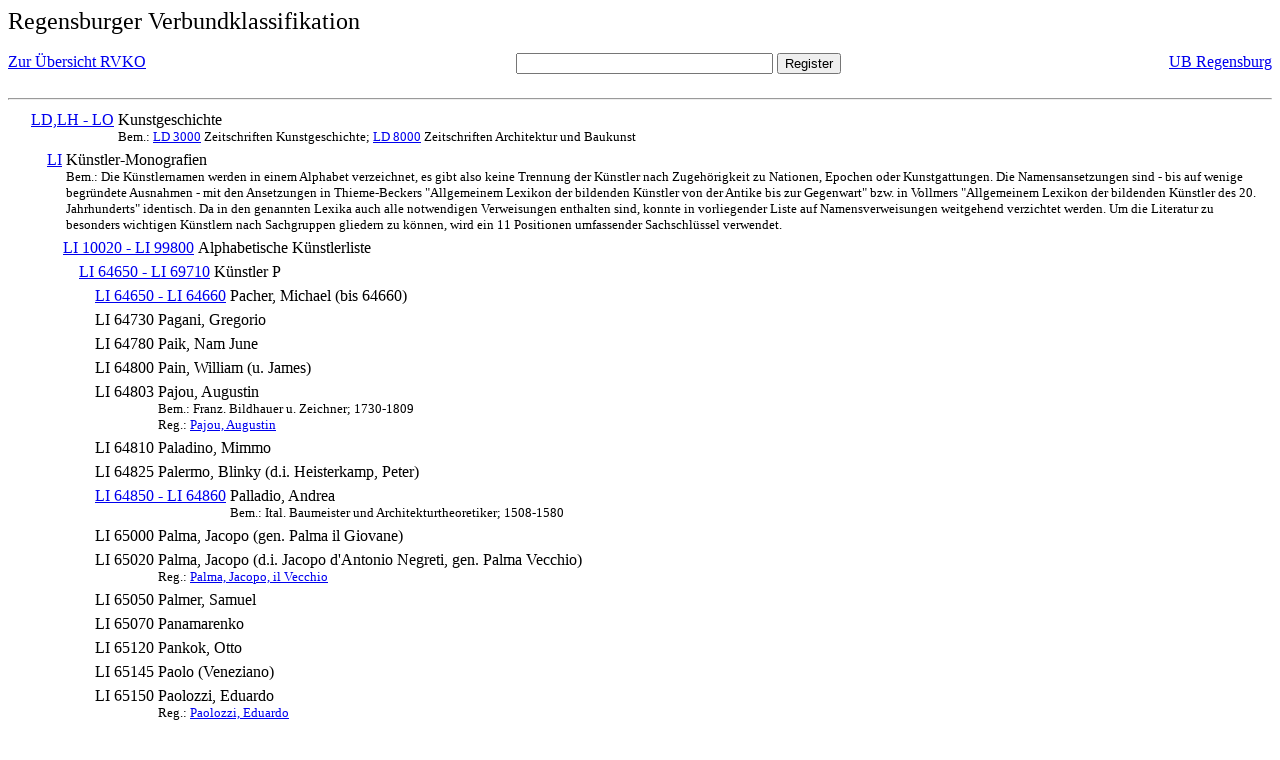

--- FILE ---
content_type: text/html; charset=UTF-8
request_url: https://rvk.uni-regensburg.de/rvko_simple/mynot.php?nt_in=LI+67200
body_size: 4749
content:
<HTML>
<HEAD>





<META  http-equiv="Content-Type" content="text/html; charset=utf-8">
<TITLE> RVKO -- einfache WWW-Version </TITLE>
</HEAD> 
<BODY>
  <font size=+2>  Regensburger Verbundklassifikation 
  </font><br> <br> 
  <TABLE BORDER = "0" CELLSPACING = "0" CELLPADDING = "0" WIDTH = "100%">
   <TR>
    <TD VALIGN = "TOP">
     <A HREF = "mynot.php"> Zur &Uuml;bersicht RVKO </A>
    </TD>
    <TD ALIGN = "CENTER">
     <FORM ACTION = "gesamt_register.php#0" METHOD = "POST" accept-charset="UTF-8">
      <INPUT TYPE = "TEXT" NAME = "letters" SIZE = "30">
      <INPUT TYPE = "SUBMIT" VALUE = "Register">
     </FORM>
    </TD>
    <TD ALIGN = "RIGHT" VALIGN = "TOP">
     <A HREF = "http://www.bibliothek.uni-regensburg.de">UB Regensburg</A>
    </TD>
   </TR>
  </TABLE>
  <hr>
<table><tr><td><A NAME="LDLHLO">&#160;&#160;&#160;&#160;</A></td>
<td valign=top><A HREF = "mynot.php?nt_in=LD%2CLH+-+LO#LDLHLO">LD,LH - LO</A></td><td> Kunstgeschichte<br>
<font size=-1> Bem.: <A HREF="mynot.php?nt_in=LD+3000#LD3000">LD&nbsp;3000</A> Zeitschriften Kunstgeschichte; <A HREF="mynot.php?nt_in=LD+8000#LD8000">LD&nbsp;8000</A> Zeitschriften Architektur und Baukunst </font></td></tr></table>
<table><tr><td><A NAME="LI">&#160;&#160;&#160;&#160;&#160;&#160;&#160;&#160;</A></td>
<td valign=top><A HREF = "mynot.php?nt_in=LI#LI">LI</A></td><td> K&uuml;nstler-Monografien<br>
<font size=-1> Bem.: Die K&uuml;nstlernamen werden in einem Alphabet verzeichnet, es gibt also keine Trennung der K&uuml;nstler nach Zugeh&ouml;rigkeit zu Nationen, Epochen oder Kunstgattungen. Die Namensansetzungen sind - bis auf wenige begr&uuml;ndete Ausnahmen - mit den Ansetzungen in Thieme-Beckers &quot;Allgemeinem Lexikon der bildenden K&uuml;nstler von der Antike bis zur Gegenwart&quot; bzw. in Vollmers &quot;Allgemeinem Lexikon der bildenden K&uuml;nstler des 20. Jahrhunderts&quot; identisch. Da in den genannten Lexika auch alle notwendigen Verweisungen enthalten sind, konnte in vorliegender Liste auf Namensverweisungen weitgehend verzichtet werden. Um die Literatur zu besonders wichtigen K&uuml;nstlern nach Sachgruppen gliedern zu k&ouml;nnen, wird ein 11 Positionen umfassender Sachschl&uuml;ssel verwendet. </font></td></tr></table>
<table><tr><td><A NAME="LI10020LI99800">&#160;&#160;&#160;&#160;&#160;&#160;&#160;&#160;&#160;&#160;&#160;&#160;</A></td>
<td valign=top><A HREF = "mynot.php?nt_in=LI+10020+-+LI+99800#LI10020LI99800">LI 10020 - LI 99800</A></td><td> Alphabetische K&uuml;nstlerliste</td></tr></table>
<table><tr><td><A NAME="LI64650LI69710">&#160;&#160;&#160;&#160;&#160;&#160;&#160;&#160;&#160;&#160;&#160;&#160;&#160;&#160;&#160;&#160;</A></td>
<td valign=top><A HREF = "mynot.php?nt_in=LI+64650+-+LI+69710#LI64650LI69710">LI 64650 - LI 69710</A></td><td> K&uuml;nstler P</td></tr></table>
<table><tr><td><A NAME="LI64650LI64660">&#160;&#160;&#160;&#160;&#160;&#160;&#160;&#160;&#160;&#160;&#160;&#160;&#160;&#160;&#160;&#160;&#160;&#160;&#160;&#160;</A></td>
<td valign=top><A HREF = "mynot.php?nt_in=LI+64650+-+LI+64660#LI64650LI64660">LI 64650 - LI 64660</A></td><td> Pacher, Michael (bis 64660)</td></tr></table>
<table><tr><td><A NAME="LI64730">&#160;&#160;&#160;&#160;&#160;&#160;&#160;&#160;&#160;&#160;&#160;&#160;&#160;&#160;&#160;&#160;&#160;&#160;&#160;&#160;</A></td>
<td valign=top>LI 64730</td><td> Pagani, Gregorio</td></tr></table>
<table><tr><td><A NAME="LI64780">&#160;&#160;&#160;&#160;&#160;&#160;&#160;&#160;&#160;&#160;&#160;&#160;&#160;&#160;&#160;&#160;&#160;&#160;&#160;&#160;</A></td>
<td valign=top>LI 64780</td><td> Paik, Nam June</td></tr></table>
<table><tr><td><A NAME="LI64800">&#160;&#160;&#160;&#160;&#160;&#160;&#160;&#160;&#160;&#160;&#160;&#160;&#160;&#160;&#160;&#160;&#160;&#160;&#160;&#160;</A></td>
<td valign=top>LI 64800</td><td> Pain, William (u. James)</td></tr></table>
<table><tr><td><A NAME="LI64803">&#160;&#160;&#160;&#160;&#160;&#160;&#160;&#160;&#160;&#160;&#160;&#160;&#160;&#160;&#160;&#160;&#160;&#160;&#160;&#160;</A></td>
<td valign=top>LI 64803</td><td> Pajou, Augustin<br>
<font size=-1> Bem.: Franz. Bildhauer u. Zeichner; 1730-1809 </font><br>
<font size=-1> Reg.: <A HREF="gesamt_register.php?letters=Pajou%2C+Augustin#0">Pajou, Augustin</A>
 </font></td></tr></table>
<table><tr><td><A NAME="LI64810">&#160;&#160;&#160;&#160;&#160;&#160;&#160;&#160;&#160;&#160;&#160;&#160;&#160;&#160;&#160;&#160;&#160;&#160;&#160;&#160;</A></td>
<td valign=top>LI 64810</td><td> Paladino, Mimmo</td></tr></table>
<table><tr><td><A NAME="LI64825">&#160;&#160;&#160;&#160;&#160;&#160;&#160;&#160;&#160;&#160;&#160;&#160;&#160;&#160;&#160;&#160;&#160;&#160;&#160;&#160;</A></td>
<td valign=top>LI 64825</td><td> Palermo, Blinky (d.i. Heisterkamp, Peter)</td></tr></table>
<table><tr><td><A NAME="LI64850LI64860">&#160;&#160;&#160;&#160;&#160;&#160;&#160;&#160;&#160;&#160;&#160;&#160;&#160;&#160;&#160;&#160;&#160;&#160;&#160;&#160;</A></td>
<td valign=top><A HREF = "mynot.php?nt_in=LI+64850+-+LI+64860#LI64850LI64860">LI 64850 - LI 64860</A></td><td> Palladio, Andrea<br>
<font size=-1> Bem.: Ital. Baumeister und Architekturtheoretiker; 1508-1580 </font></td></tr></table>
<table><tr><td><A NAME="LI65000">&#160;&#160;&#160;&#160;&#160;&#160;&#160;&#160;&#160;&#160;&#160;&#160;&#160;&#160;&#160;&#160;&#160;&#160;&#160;&#160;</A></td>
<td valign=top>LI 65000</td><td> Palma, Jacopo (gen. Palma il Giovane)</td></tr></table>
<table><tr><td><A NAME="LI65020">&#160;&#160;&#160;&#160;&#160;&#160;&#160;&#160;&#160;&#160;&#160;&#160;&#160;&#160;&#160;&#160;&#160;&#160;&#160;&#160;</A></td>
<td valign=top>LI 65020</td><td> Palma, Jacopo (d.i. Jacopo d&#039;Antonio Negreti, gen. Palma Vecchio)<br>
<font size=-1> Reg.: <A HREF="gesamt_register.php?letters=Palma%2C+Jacopo%2C+il+Vecchio#0">Palma, Jacopo, il Vecchio</A>
 </font></td></tr></table>
<table><tr><td><A NAME="LI65050">&#160;&#160;&#160;&#160;&#160;&#160;&#160;&#160;&#160;&#160;&#160;&#160;&#160;&#160;&#160;&#160;&#160;&#160;&#160;&#160;</A></td>
<td valign=top>LI 65050</td><td> Palmer, Samuel</td></tr></table>
<table><tr><td><A NAME="LI65070">&#160;&#160;&#160;&#160;&#160;&#160;&#160;&#160;&#160;&#160;&#160;&#160;&#160;&#160;&#160;&#160;&#160;&#160;&#160;&#160;</A></td>
<td valign=top>LI 65070</td><td> Panamarenko</td></tr></table>
<table><tr><td><A NAME="LI65120">&#160;&#160;&#160;&#160;&#160;&#160;&#160;&#160;&#160;&#160;&#160;&#160;&#160;&#160;&#160;&#160;&#160;&#160;&#160;&#160;</A></td>
<td valign=top>LI 65120</td><td> Pankok, Otto</td></tr></table>
<table><tr><td><A NAME="LI65145">&#160;&#160;&#160;&#160;&#160;&#160;&#160;&#160;&#160;&#160;&#160;&#160;&#160;&#160;&#160;&#160;&#160;&#160;&#160;&#160;</A></td>
<td valign=top>LI 65145</td><td> Paolo (Veneziano)</td></tr></table>
<table><tr><td><A NAME="LI65150">&#160;&#160;&#160;&#160;&#160;&#160;&#160;&#160;&#160;&#160;&#160;&#160;&#160;&#160;&#160;&#160;&#160;&#160;&#160;&#160;</A></td>
<td valign=top>LI 65150</td><td> Paolozzi, Eduardo<br>
<font size=-1> Reg.: <A HREF="gesamt_register.php?letters=Paolozzi%2C+Eduardo#0">Paolozzi, Eduardo</A>
 </font></td></tr></table>
<table><tr><td><A NAME="LI65300">&#160;&#160;&#160;&#160;&#160;&#160;&#160;&#160;&#160;&#160;&#160;&#160;&#160;&#160;&#160;&#160;&#160;&#160;&#160;&#160;</A></td>
<td valign=top>LI 65300</td><td> Parler, Peter</td></tr></table>
<table><tr><td><A NAME="LI65350">&#160;&#160;&#160;&#160;&#160;&#160;&#160;&#160;&#160;&#160;&#160;&#160;&#160;&#160;&#160;&#160;&#160;&#160;&#160;&#160;</A></td>
<td valign=top>LI 65350</td><td> Parmigianino (= Francesco Mazzola)</td></tr></table>
<table><tr><td><A NAME="LI65400">&#160;&#160;&#160;&#160;&#160;&#160;&#160;&#160;&#160;&#160;&#160;&#160;&#160;&#160;&#160;&#160;&#160;&#160;&#160;&#160;</A></td>
<td valign=top>LI 65400</td><td> Partenheimer, J&uuml;rgen</td></tr></table>
<table><tr><td><A NAME="LI65430">&#160;&#160;&#160;&#160;&#160;&#160;&#160;&#160;&#160;&#160;&#160;&#160;&#160;&#160;&#160;&#160;&#160;&#160;&#160;&#160;</A></td>
<td valign=top>LI 65430</td><td> Pascin, Jules</td></tr></table>
<table><tr><td><A NAME="LI65550">&#160;&#160;&#160;&#160;&#160;&#160;&#160;&#160;&#160;&#160;&#160;&#160;&#160;&#160;&#160;&#160;&#160;&#160;&#160;&#160;</A></td>
<td valign=top>LI 65550</td><td> Pater, Jean-Baptiste Fran&ccedil;ois</td></tr></table>
<table><tr><td><A NAME="LI65580">&#160;&#160;&#160;&#160;&#160;&#160;&#160;&#160;&#160;&#160;&#160;&#160;&#160;&#160;&#160;&#160;&#160;&#160;&#160;&#160;</A></td>
<td valign=top>LI 65580</td><td> Patinir, Joachim</td></tr></table>
<table><tr><td><A NAME="LI65700">&#160;&#160;&#160;&#160;&#160;&#160;&#160;&#160;&#160;&#160;&#160;&#160;&#160;&#160;&#160;&#160;&#160;&#160;&#160;&#160;</A></td>
<td valign=top>LI 65700</td><td> Paul, Bruno</td></tr></table>
<table><tr><td><A NAME="LI65780">&#160;&#160;&#160;&#160;&#160;&#160;&#160;&#160;&#160;&#160;&#160;&#160;&#160;&#160;&#160;&#160;&#160;&#160;&#160;&#160;</A></td>
<td valign=top>LI 65780</td><td> Pavel &lt;z Levoce&gt;<br>
<font size=-1> Reg.: <A HREF="gesamt_register.php?letters=Pavel%2C+z+Levo%C4%8De#0">Pavel, z Levoče</A>
 </font></td></tr></table>
<table><tr><td><A NAME="LI65820">&#160;&#160;&#160;&#160;&#160;&#160;&#160;&#160;&#160;&#160;&#160;&#160;&#160;&#160;&#160;&#160;&#160;&#160;&#160;&#160;</A></td>
<td valign=top>LI 65820</td><td> Pechstein, Max</td></tr></table>
<table><tr><td><A NAME="LI65860">&#160;&#160;&#160;&#160;&#160;&#160;&#160;&#160;&#160;&#160;&#160;&#160;&#160;&#160;&#160;&#160;&#160;&#160;&#160;&#160;</A></td>
<td valign=top>LI 65860</td><td> Peichl, Gustav</td></tr></table>
<table><tr><td><A NAME="LI65870">&#160;&#160;&#160;&#160;&#160;&#160;&#160;&#160;&#160;&#160;&#160;&#160;&#160;&#160;&#160;&#160;&#160;&#160;&#160;&#160;</A></td>
<td valign=top>LI 65870</td><td> Peintner, Max<br>
<font size=-1> Bem.: &Ouml;sterr. Maler u. Zeichner; Bauingenieurstudium an der Technischen Hochschule Wien, Architekturstudium an der Akademie der Bildenden K&uuml;nste in Wien; steht f&uuml;r die Fusion von Schreiben und bildender Kunst; 1937- </font><br>
<font size=-1> Reg.: <A HREF="gesamt_register.php?letters=Peintner%2C+Max#0">Peintner, Max</A>
 </font></td></tr></table>
<table><tr><td><A NAME="LI65880">&#160;&#160;&#160;&#160;&#160;&#160;&#160;&#160;&#160;&#160;&#160;&#160;&#160;&#160;&#160;&#160;&#160;&#160;&#160;&#160;</A></td>
<td valign=top>LI 65880</td><td> Pellegrini, Giovanni Antonio</td></tr></table>
<table><tr><td><A NAME="LI65900">&#160;&#160;&#160;&#160;&#160;&#160;&#160;&#160;&#160;&#160;&#160;&#160;&#160;&#160;&#160;&#160;&#160;&#160;&#160;&#160;</A></td>
<td valign=top>LI 65900</td><td> Penck, A. R.</td></tr></table>
<table><tr><td><A NAME="LI65930">&#160;&#160;&#160;&#160;&#160;&#160;&#160;&#160;&#160;&#160;&#160;&#160;&#160;&#160;&#160;&#160;&#160;&#160;&#160;&#160;</A></td>
<td valign=top>LI 65930</td><td> Pencz, Georg</td></tr></table>
<table><tr><td><A NAME="LI65965">&#160;&#160;&#160;&#160;&#160;&#160;&#160;&#160;&#160;&#160;&#160;&#160;&#160;&#160;&#160;&#160;&#160;&#160;&#160;&#160;</A></td>
<td valign=top>LI 65965</td><td> Pennel, Joseph</td></tr></table>
<table><tr><td><A NAME="LI66000">&#160;&#160;&#160;&#160;&#160;&#160;&#160;&#160;&#160;&#160;&#160;&#160;&#160;&#160;&#160;&#160;&#160;&#160;&#160;&#160;</A></td>
<td valign=top>LI 66000</td><td> Penni, Luca<br>
<font size=-1> Reg.: <A HREF="gesamt_register.php?letters=Penni%2C+Luca#0">Penni, Luca</A>
 </font></td></tr></table>
<table><tr><td><A NAME="LI66025">&#160;&#160;&#160;&#160;&#160;&#160;&#160;&#160;&#160;&#160;&#160;&#160;&#160;&#160;&#160;&#160;&#160;&#160;&#160;&#160;</A></td>
<td valign=top>LI 66025</td><td> Permeke, Constant</td></tr></table>
<table><tr><td><A NAME="LI66050">&#160;&#160;&#160;&#160;&#160;&#160;&#160;&#160;&#160;&#160;&#160;&#160;&#160;&#160;&#160;&#160;&#160;&#160;&#160;&#160;</A></td>
<td valign=top>LI 66050</td><td> Permoser, Balthasar</td></tr></table>
<table><tr><td><A NAME="LI66095">&#160;&#160;&#160;&#160;&#160;&#160;&#160;&#160;&#160;&#160;&#160;&#160;&#160;&#160;&#160;&#160;&#160;&#160;&#160;&#160;</A></td>
<td valign=top>LI 66095</td><td> Perrault, Claude</td></tr></table>
<table><tr><td><A NAME="LI66115">&#160;&#160;&#160;&#160;&#160;&#160;&#160;&#160;&#160;&#160;&#160;&#160;&#160;&#160;&#160;&#160;&#160;&#160;&#160;&#160;</A></td>
<td valign=top>LI 66115</td><td> Perr&eacute;al, Jean</td></tr></table>
<table><tr><td><A NAME="LI66130">&#160;&#160;&#160;&#160;&#160;&#160;&#160;&#160;&#160;&#160;&#160;&#160;&#160;&#160;&#160;&#160;&#160;&#160;&#160;&#160;</A></td>
<td valign=top>LI 66130</td><td> Perret, Jacques</td></tr></table>
<table><tr><td><A NAME="LI66160">&#160;&#160;&#160;&#160;&#160;&#160;&#160;&#160;&#160;&#160;&#160;&#160;&#160;&#160;&#160;&#160;&#160;&#160;&#160;&#160;</A></td>
<td valign=top>LI 66160</td><td> Persius, Ludwig<br>
<font size=-1> Bem.: Architekt von Friedrich Wilhelm IV., Potsdam (Wirkungsort); Dt. Baumeister; 15.02.1803-12.07.1845 </font><br>
<font size=-1> Reg.: <A HREF="gesamt_register.php?letters=Persius%2C+Ludwig#0">Persius, Ludwig</A>
 </font></td></tr></table>
<table><tr><td><A NAME="LI66200">&#160;&#160;&#160;&#160;&#160;&#160;&#160;&#160;&#160;&#160;&#160;&#160;&#160;&#160;&#160;&#160;&#160;&#160;&#160;&#160;</A></td>
<td valign=top>LI 66200</td><td> Perugino, Pietro (di Cristoforo Vannucci)</td></tr></table>
<table><tr><td><A NAME="LI66300">&#160;&#160;&#160;&#160;&#160;&#160;&#160;&#160;&#160;&#160;&#160;&#160;&#160;&#160;&#160;&#160;&#160;&#160;&#160;&#160;</A></td>
<td valign=top>LI 66300</td><td> Peruzzi, Baldassare</td></tr></table>
<table><tr><td><A NAME="LI66350">&#160;&#160;&#160;&#160;&#160;&#160;&#160;&#160;&#160;&#160;&#160;&#160;&#160;&#160;&#160;&#160;&#160;&#160;&#160;&#160;</A></td>
<td valign=top>LI 66350</td><td> Pesne, Antoine<br>
<font size=-1> Bem.: Franz. Maler; lebte seit 1710 in Berlin; 1683-1757 </font><br>
<font size=-1> Reg.: <A HREF="gesamt_register.php?letters=Pesne%2C+Antoine#0">Pesne, Antoine</A>
 </font></td></tr></table>
<table><tr><td><A NAME="LI66410">&#160;&#160;&#160;&#160;&#160;&#160;&#160;&#160;&#160;&#160;&#160;&#160;&#160;&#160;&#160;&#160;&#160;&#160;&#160;&#160;</A></td>
<td valign=top>LI 66410</td><td> Petel, Georg</td></tr></table>
<table><tr><td><A NAME="LI66450">&#160;&#160;&#160;&#160;&#160;&#160;&#160;&#160;&#160;&#160;&#160;&#160;&#160;&#160;&#160;&#160;&#160;&#160;&#160;&#160;</A></td>
<td valign=top>LI 66450</td><td> Peters, Herbert</td></tr></table>
<table><tr><td><A NAME="LI66453">&#160;&#160;&#160;&#160;&#160;&#160;&#160;&#160;&#160;&#160;&#160;&#160;&#160;&#160;&#160;&#160;&#160;&#160;&#160;&#160;</A></td>
<td valign=top>LI 66453</td><td> Peters, Johann Anton de</td></tr></table>
<table><tr><td><A NAME="LI66530">&#160;&#160;&#160;&#160;&#160;&#160;&#160;&#160;&#160;&#160;&#160;&#160;&#160;&#160;&#160;&#160;&#160;&#160;&#160;&#160;</A></td>
<td valign=top>LI 66530</td><td> Petrarcameister</td></tr></table>
<table><tr><td><A NAME="LI66650">&#160;&#160;&#160;&#160;&#160;&#160;&#160;&#160;&#160;&#160;&#160;&#160;&#160;&#160;&#160;&#160;&#160;&#160;&#160;&#160;</A></td>
<td valign=top>LI 66650</td><td> Pettenkofen, August von</td></tr></table>
<table><tr><td><A NAME="LI66730">&#160;&#160;&#160;&#160;&#160;&#160;&#160;&#160;&#160;&#160;&#160;&#160;&#160;&#160;&#160;&#160;&#160;&#160;&#160;&#160;</A></td>
<td valign=top>LI 66730</td><td> Pettibon, Raymond<br>
<font size=-1> Reg.: <A HREF="gesamt_register.php?letters=Pettibon%2C+Raymond#0">Pettibon, Raymond</A>
 </font></td></tr></table>
<table><tr><td><A NAME="LI66800">&#160;&#160;&#160;&#160;&#160;&#160;&#160;&#160;&#160;&#160;&#160;&#160;&#160;&#160;&#160;&#160;&#160;&#160;&#160;&#160;</A></td>
<td valign=top>LI 66800</td><td> Pettrich, Ferdinand</td></tr></table>
<table><tr><td><A NAME="LI66810">&#160;&#160;&#160;&#160;&#160;&#160;&#160;&#160;&#160;&#160;&#160;&#160;&#160;&#160;&#160;&#160;&#160;&#160;&#160;&#160;</A></td>
<td valign=top>LI 66810</td><td> Pettrich, Franz</td></tr></table>
<table><tr><td><A NAME="LI66920">&#160;&#160;&#160;&#160;&#160;&#160;&#160;&#160;&#160;&#160;&#160;&#160;&#160;&#160;&#160;&#160;&#160;&#160;&#160;&#160;</A></td>
<td valign=top>LI 66920</td><td> Pfannschmidt, Carl Gottfried</td></tr></table>
<table><tr><td><A NAME="LI66970">&#160;&#160;&#160;&#160;&#160;&#160;&#160;&#160;&#160;&#160;&#160;&#160;&#160;&#160;&#160;&#160;&#160;&#160;&#160;&#160;</A></td>
<td valign=top>LI 66970</td><td> Pforr, Franz</td></tr></table>
<table><tr><td><A NAME="LI67015">&#160;&#160;&#160;&#160;&#160;&#160;&#160;&#160;&#160;&#160;&#160;&#160;&#160;&#160;&#160;&#160;&#160;&#160;&#160;&#160;</A></td>
<td valign=top>LI 67015</td><td> Piano, Renzo</td></tr></table>
<table><tr><td><A NAME="LI67020">&#160;&#160;&#160;&#160;&#160;&#160;&#160;&#160;&#160;&#160;&#160;&#160;&#160;&#160;&#160;&#160;&#160;&#160;&#160;&#160;</A></td>
<td valign=top>LI 67020</td><td> Piazzetta, Giambattista</td></tr></table>
<table><tr><td><A NAME="LI67035">&#160;&#160;&#160;&#160;&#160;&#160;&#160;&#160;&#160;&#160;&#160;&#160;&#160;&#160;&#160;&#160;&#160;&#160;&#160;&#160;</A></td>
<td valign=top>LI 67035</td><td> Picabia, Francis</td></tr></table>
<table><tr><td><A NAME="LI67045">&#160;&#160;&#160;&#160;&#160;&#160;&#160;&#160;&#160;&#160;&#160;&#160;&#160;&#160;&#160;&#160;&#160;&#160;&#160;&#160;</A></td>
<td valign=top>LI 67045</td><td> Picart, Bernard<br>
<font size=-1> Bem.: Z: 1673-1733* anderslt. Geburtsjahr: 1663; D: Franz. Kupferstecher, Schabk&uuml;nstler, Holzschneider, Zeichner und Miniaturmaler </font><br>
<font size=-1> Reg.: <A HREF="gesamt_register.php?letters=Picart%2C+Bernard#0">Picart, Bernard</A>
 </font></td></tr></table>
<table><tr><td><A NAME="LI67050LI67060">&#160;&#160;&#160;&#160;&#160;&#160;&#160;&#160;&#160;&#160;&#160;&#160;&#160;&#160;&#160;&#160;&#160;&#160;&#160;&#160;</A></td>
<td valign=top><A HREF = "mynot.php?nt_in=LI+67050+-+LI+67060#LI67050LI67060">LI 67050 - LI 67060</A></td><td> Picasso, Pablo (bis 67060)</td></tr></table>
<table><tr><td><A NAME="LI67075">&#160;&#160;&#160;&#160;&#160;&#160;&#160;&#160;&#160;&#160;&#160;&#160;&#160;&#160;&#160;&#160;&#160;&#160;&#160;&#160;</A></td>
<td valign=top>LI 67075</td><td> Pichl, Andrea<br>
<font size=-1> Reg.: <A HREF="gesamt_register.php?letters=Pichl%2C+Andrea#0">Pichl, Andrea</A>
 </font></td></tr></table>
<table><tr><td><A NAME="LI67080">&#160;&#160;&#160;&#160;&#160;&#160;&#160;&#160;&#160;&#160;&#160;&#160;&#160;&#160;&#160;&#160;&#160;&#160;&#160;&#160;</A></td>
<td valign=top>LI 67080</td><td> Pichler, Walter</td></tr></table>
<table><tr><td><A NAME="LI67090">&#160;&#160;&#160;&#160;&#160;&#160;&#160;&#160;&#160;&#160;&#160;&#160;&#160;&#160;&#160;&#160;&#160;&#160;&#160;&#160;</A></td>
<td valign=top>LI 67090</td><td> Pickel, Caspar Clemens</td></tr></table>
<table><tr><td><A NAME="LI67120">&#160;&#160;&#160;&#160;&#160;&#160;&#160;&#160;&#160;&#160;&#160;&#160;&#160;&#160;&#160;&#160;&#160;&#160;&#160;&#160;</A></td>
<td valign=top>LI 67120</td><td> Piene, Otto<br>
<font size=-1> Reg.: <A HREF="gesamt_register.php?letters=Piene%2C+Otto#0">Piene, Otto</A>
 </font></td></tr></table>
<table><tr><td><A NAME="LI67140">&#160;&#160;&#160;&#160;&#160;&#160;&#160;&#160;&#160;&#160;&#160;&#160;&#160;&#160;&#160;&#160;&#160;&#160;&#160;&#160;</A></td>
<td valign=top>LI 67140</td><td> Pierin (del Vaga)</td></tr></table>
<table><tr><td><A NAME="LI67150">&#160;&#160;&#160;&#160;&#160;&#160;&#160;&#160;&#160;&#160;&#160;&#160;&#160;&#160;&#160;&#160;&#160;&#160;&#160;&#160;</A></td>
<td valign=top>LI 67150</td><td> Piero della Francesca<br>
<font size=-1> Reg.: <A HREF="gesamt_register.php?letters=Piero+della+Francesca#0">Piero della Francesca</A>
 </font></td></tr></table>
<table><tr><td><A NAME="LI67160">&#160;&#160;&#160;&#160;&#160;&#160;&#160;&#160;&#160;&#160;&#160;&#160;&#160;&#160;&#160;&#160;&#160;&#160;&#160;&#160;</A></td>
<td valign=top>LI 67160</td><td> Piero di Cosimo</td></tr></table>
<table><tr><td><A NAME="LI67200">&#160;&#160;&#160;&#160;&#160;&#160;&#160;&#160;&#160;&#160;&#160;&#160;&#160;&#160;&#160;&#160;&#160;&#160;&#160;&#160;</A></td>
<td valign=top>LI 67200</td><td> Pigalle , Jean-Baptiste<br>
<font size=-1> Reg.: <A HREF="gesamt_register.php?letters=Pigalle%2C+Jean-Baptiste#0">Pigalle, Jean-Baptiste</A>
 </font></td></tr></table>
<table><tr><td><A NAME="LI67370">&#160;&#160;&#160;&#160;&#160;&#160;&#160;&#160;&#160;&#160;&#160;&#160;&#160;&#160;&#160;&#160;&#160;&#160;&#160;&#160;</A></td>
<td valign=top>LI 67370</td><td> Piles, Roger de</td></tr></table>
<table><tr><td><A NAME="LI67440">&#160;&#160;&#160;&#160;&#160;&#160;&#160;&#160;&#160;&#160;&#160;&#160;&#160;&#160;&#160;&#160;&#160;&#160;&#160;&#160;</A></td>
<td valign=top>LI 67440</td><td> Pilon, Germain</td></tr></table>
<table><tr><td><A NAME="LI67455">&#160;&#160;&#160;&#160;&#160;&#160;&#160;&#160;&#160;&#160;&#160;&#160;&#160;&#160;&#160;&#160;&#160;&#160;&#160;&#160;</A></td>
<td valign=top>LI 67455</td><td> Piloty, Karl von<br>
<font size=-1> Bem.: Dt. Maler; 01.10.1826-21.08.1886 </font><br>
<font size=-1> Reg.: <A HREF="gesamt_register.php?letters=Piloty%2C+Karl+von#0">Piloty, Karl von</A>
 </font></td></tr></table>
<table><tr><td><A NAME="LI67510">&#160;&#160;&#160;&#160;&#160;&#160;&#160;&#160;&#160;&#160;&#160;&#160;&#160;&#160;&#160;&#160;&#160;&#160;&#160;&#160;</A></td>
<td valign=top>LI 67510</td><td> Pinturicchio</td></tr></table>
<table><tr><td><A NAME="LI67530">&#160;&#160;&#160;&#160;&#160;&#160;&#160;&#160;&#160;&#160;&#160;&#160;&#160;&#160;&#160;&#160;&#160;&#160;&#160;&#160;</A></td>
<td valign=top>LI 67530</td><td> Piombo, Sebastiano del</td></tr></table>
<table><tr><td><A NAME="LI67545">&#160;&#160;&#160;&#160;&#160;&#160;&#160;&#160;&#160;&#160;&#160;&#160;&#160;&#160;&#160;&#160;&#160;&#160;&#160;&#160;</A></td>
<td valign=top>LI 67545</td><td> Pirandello, Fausto<br>
<font size=-1> Reg.: <A HREF="gesamt_register.php?letters=Pirandello%2C+Fausto#0">Pirandello, Fausto</A>
 </font></td></tr></table>
<table><tr><td><A NAME="LI67550">&#160;&#160;&#160;&#160;&#160;&#160;&#160;&#160;&#160;&#160;&#160;&#160;&#160;&#160;&#160;&#160;&#160;&#160;&#160;&#160;</A></td>
<td valign=top>LI 67550</td><td> Piranesi, Giovanni Battista</td></tr></table>
<table><tr><td><A NAME="LI67700">&#160;&#160;&#160;&#160;&#160;&#160;&#160;&#160;&#160;&#160;&#160;&#160;&#160;&#160;&#160;&#160;&#160;&#160;&#160;&#160;</A></td>
<td valign=top>LI 67700</td><td> Pirosmanaschwili, Niko</td></tr></table>
<table><tr><td><A NAME="LI67800">&#160;&#160;&#160;&#160;&#160;&#160;&#160;&#160;&#160;&#160;&#160;&#160;&#160;&#160;&#160;&#160;&#160;&#160;&#160;&#160;</A></td>
<td valign=top>LI 67800</td><td> Pisanello (= Antonio di Puccio Pisano)</td></tr></table>
<table><tr><td><A NAME="LI68050">&#160;&#160;&#160;&#160;&#160;&#160;&#160;&#160;&#160;&#160;&#160;&#160;&#160;&#160;&#160;&#160;&#160;&#160;&#160;&#160;</A></td>
<td valign=top>LI 68050</td><td> Pisano, Andrea</td></tr></table>
<table><tr><td><A NAME="LI68100">&#160;&#160;&#160;&#160;&#160;&#160;&#160;&#160;&#160;&#160;&#160;&#160;&#160;&#160;&#160;&#160;&#160;&#160;&#160;&#160;</A></td>
<td valign=top>LI 68100</td><td> Pisano, Giovanni</td></tr></table>
<table><tr><td><A NAME="LI68150LI68160">&#160;&#160;&#160;&#160;&#160;&#160;&#160;&#160;&#160;&#160;&#160;&#160;&#160;&#160;&#160;&#160;&#160;&#160;&#160;&#160;</A></td>
<td valign=top><A HREF = "mynot.php?nt_in=LI+68150+-+LI+68160#LI68150LI68160">LI 68150 - LI 68160</A></td><td> Pisano, Niccolo (bis 68160)</td></tr></table>
<table><tr><td><A NAME="LI68200">&#160;&#160;&#160;&#160;&#160;&#160;&#160;&#160;&#160;&#160;&#160;&#160;&#160;&#160;&#160;&#160;&#160;&#160;&#160;&#160;</A></td>
<td valign=top>LI 68200</td><td> Pissarro, Camille</td></tr></table>
<table><tr><td><A NAME="LI68210">&#160;&#160;&#160;&#160;&#160;&#160;&#160;&#160;&#160;&#160;&#160;&#160;&#160;&#160;&#160;&#160;&#160;&#160;&#160;&#160;</A></td>
<td valign=top>LI 68210</td><td> Pistoletto, Michelangelo</td></tr></table>
<table><tr><td><A NAME="LI68235">&#160;&#160;&#160;&#160;&#160;&#160;&#160;&#160;&#160;&#160;&#160;&#160;&#160;&#160;&#160;&#160;&#160;&#160;&#160;&#160;</A></td>
<td valign=top>LI 68235</td><td> Pittoni, Giambattista</td></tr></table>
<table><tr><td><A NAME="LI68260">&#160;&#160;&#160;&#160;&#160;&#160;&#160;&#160;&#160;&#160;&#160;&#160;&#160;&#160;&#160;&#160;&#160;&#160;&#160;&#160;</A></td>
<td valign=top>LI 68260</td><td> Platzer, Johann Georg<br>
<font size=-1> Reg.: <A HREF="gesamt_register.php?letters=Platzer%2C+Johann+Georg#0">Platzer, Johann Georg</A>
 </font></td></tr></table>
<table><tr><td><A NAME="LI68270">&#160;&#160;&#160;&#160;&#160;&#160;&#160;&#160;&#160;&#160;&#160;&#160;&#160;&#160;&#160;&#160;&#160;&#160;&#160;&#160;</A></td>
<td valign=top>LI 68270</td><td> Plaza, Julio</td></tr></table>
<table><tr><td><A NAME="LI68300">&#160;&#160;&#160;&#160;&#160;&#160;&#160;&#160;&#160;&#160;&#160;&#160;&#160;&#160;&#160;&#160;&#160;&#160;&#160;&#160;</A></td>
<td valign=top>LI 68300</td><td> Plecnik, Joze</td></tr></table>
<table><tr><td><A NAME="LI68380">&#160;&#160;&#160;&#160;&#160;&#160;&#160;&#160;&#160;&#160;&#160;&#160;&#160;&#160;&#160;&#160;&#160;&#160;&#160;&#160;</A></td>
<td valign=top>LI 68380</td><td> Plessi, Fabrizio<br>
<font size=-1> Bem.: Z: 1940-; D: Ital. Konzeptk&uuml;nstler </font><br>
<font size=-1> Reg.: <A HREF="gesamt_register.php?letters=Plessi%2C+Fabrizio#0">Plessi, Fabrizio</A>
 </font></td></tr></table>
<table><tr><td><A NAME="LI68400">&#160;&#160;&#160;&#160;&#160;&#160;&#160;&#160;&#160;&#160;&#160;&#160;&#160;&#160;&#160;&#160;&#160;&#160;&#160;&#160;</A></td>
<td valign=top>LI 68400</td><td> Pocci, Franz Graf von</td></tr></table>
<table><tr><td><A NAME="LI68600">&#160;&#160;&#160;&#160;&#160;&#160;&#160;&#160;&#160;&#160;&#160;&#160;&#160;&#160;&#160;&#160;&#160;&#160;&#160;&#160;</A></td>
<td valign=top>LI 68600</td><td> Poelzig, Hans</td></tr></table>
<table><tr><td><A NAME="LI68650">&#160;&#160;&#160;&#160;&#160;&#160;&#160;&#160;&#160;&#160;&#160;&#160;&#160;&#160;&#160;&#160;&#160;&#160;&#160;&#160;</A></td>
<td valign=top>LI 68650</td><td> P&ouml;ppelmann, Matth&auml;us Daniel</td></tr></table>
<table><tr><td><A NAME="LI68750">&#160;&#160;&#160;&#160;&#160;&#160;&#160;&#160;&#160;&#160;&#160;&#160;&#160;&#160;&#160;&#160;&#160;&#160;&#160;&#160;</A></td>
<td valign=top>LI 68750</td><td> Poiret, Paul<br>
<font size=-1> Reg.: <A HREF="gesamt_register.php?letters=Poiret%2C+Paul#0">Poiret, Paul</A>
 </font></td></tr></table>
<table><tr><td><A NAME="LI68800">&#160;&#160;&#160;&#160;&#160;&#160;&#160;&#160;&#160;&#160;&#160;&#160;&#160;&#160;&#160;&#160;&#160;&#160;&#160;&#160;</A></td>
<td valign=top>LI 68800</td><td> Poliakoff, Serge</td></tr></table>
<table><tr><td><A NAME="LI68805">&#160;&#160;&#160;&#160;&#160;&#160;&#160;&#160;&#160;&#160;&#160;&#160;&#160;&#160;&#160;&#160;&#160;&#160;&#160;&#160;</A></td>
<td valign=top>LI 68805</td><td> Polke, Sigmar</td></tr></table>
<table><tr><td><A NAME="LI68810">&#160;&#160;&#160;&#160;&#160;&#160;&#160;&#160;&#160;&#160;&#160;&#160;&#160;&#160;&#160;&#160;&#160;&#160;&#160;&#160;</A></td>
<td valign=top>LI 68810</td><td> Pollaiuolo, Antonio und Pietro</td></tr></table>
<table><tr><td><A NAME="LI68825">&#160;&#160;&#160;&#160;&#160;&#160;&#160;&#160;&#160;&#160;&#160;&#160;&#160;&#160;&#160;&#160;&#160;&#160;&#160;&#160;</A></td>
<td valign=top>LI 68825</td><td> Pollock, Jackson</td></tr></table>
<table><tr><td><A NAME="LI68850">&#160;&#160;&#160;&#160;&#160;&#160;&#160;&#160;&#160;&#160;&#160;&#160;&#160;&#160;&#160;&#160;&#160;&#160;&#160;&#160;</A></td>
<td valign=top>LI 68850</td><td> Pontormo, Jacopo</td></tr></table>
<table><tr><td><A NAME="LI68930">&#160;&#160;&#160;&#160;&#160;&#160;&#160;&#160;&#160;&#160;&#160;&#160;&#160;&#160;&#160;&#160;&#160;&#160;&#160;&#160;</A></td>
<td valign=top>LI 68930</td><td> Popp, Aurel</td></tr></table>
<table><tr><td><A NAME="LI68960">&#160;&#160;&#160;&#160;&#160;&#160;&#160;&#160;&#160;&#160;&#160;&#160;&#160;&#160;&#160;&#160;&#160;&#160;&#160;&#160;</A></td>
<td valign=top>LI 68960</td><td> Pordenone</td></tr></table>
<table><tr><td><A NAME="LI68990">&#160;&#160;&#160;&#160;&#160;&#160;&#160;&#160;&#160;&#160;&#160;&#160;&#160;&#160;&#160;&#160;&#160;&#160;&#160;&#160;</A></td>
<td valign=top>LI 68990</td><td> Post, Frans Janszoon</td></tr></table>
<table><tr><td><A NAME="LI69050">&#160;&#160;&#160;&#160;&#160;&#160;&#160;&#160;&#160;&#160;&#160;&#160;&#160;&#160;&#160;&#160;&#160;&#160;&#160;&#160;</A></td>
<td valign=top>LI 69050</td><td> Poussin, Gaspard Dughet</td></tr></table>
<table><tr><td><A NAME="LI69060">&#160;&#160;&#160;&#160;&#160;&#160;&#160;&#160;&#160;&#160;&#160;&#160;&#160;&#160;&#160;&#160;&#160;&#160;&#160;&#160;</A></td>
<td valign=top>LI 69060</td><td> Poussin, Nicolas</td></tr></table>
<table><tr><td><A NAME="LI69110">&#160;&#160;&#160;&#160;&#160;&#160;&#160;&#160;&#160;&#160;&#160;&#160;&#160;&#160;&#160;&#160;&#160;&#160;&#160;&#160;</A></td>
<td valign=top>LI 69110</td><td> Pozzo, Andrea</td></tr></table>
<table><tr><td><A NAME="LI69130">&#160;&#160;&#160;&#160;&#160;&#160;&#160;&#160;&#160;&#160;&#160;&#160;&#160;&#160;&#160;&#160;&#160;&#160;&#160;&#160;</A></td>
<td valign=top>LI 69130</td><td> Prachensky, Hubert<br>
<font size=-1> Bem.: &Ouml;sterr. Architekt; 1916- </font><br>
<font size=-1> Reg.: <A HREF="gesamt_register.php?letters=Prachensky%2C+Hubert#0">Prachensky, Hubert</A>
 </font></td></tr></table>
<table><tr><td><A NAME="LI69132">&#160;&#160;&#160;&#160;&#160;&#160;&#160;&#160;&#160;&#160;&#160;&#160;&#160;&#160;&#160;&#160;&#160;&#160;&#160;&#160;</A></td>
<td valign=top>LI 69132</td><td> Prachensky, Markus<br>
<font size=-1> Bem.: &Ouml;sterr. Architekt u. Maler; 1932- </font><br>
<font size=-1> Reg.: <A HREF="gesamt_register.php?letters=Prachensky%2C+Markus#0">Prachensky, Markus</A>
 </font></td></tr></table>
<table><tr><td><A NAME="LI69134">&#160;&#160;&#160;&#160;&#160;&#160;&#160;&#160;&#160;&#160;&#160;&#160;&#160;&#160;&#160;&#160;&#160;&#160;&#160;&#160;</A></td>
<td valign=top>LI 69134</td><td> Prachensky, Theodor<br>
<font size=-1> Bem.: &Ouml;sterr. Maler u. Architekt; 1888-1970 </font><br>
<font size=-1> Reg.: <A HREF="gesamt_register.php?letters=Prachensky%2C+Theodor#0">Prachensky, Theodor</A>
 </font></td></tr></table>
<table><tr><td><A NAME="LI69145">&#160;&#160;&#160;&#160;&#160;&#160;&#160;&#160;&#160;&#160;&#160;&#160;&#160;&#160;&#160;&#160;&#160;&#160;&#160;&#160;</A></td>
<td valign=top>LI 69145</td><td> Pradier, James</td></tr></table>
<table><tr><td><A NAME="LI69160">&#160;&#160;&#160;&#160;&#160;&#160;&#160;&#160;&#160;&#160;&#160;&#160;&#160;&#160;&#160;&#160;&#160;&#160;&#160;&#160;</A></td>
<td valign=top>LI 69160</td><td> Prager, Heinz-G&uuml;nther</td></tr></table>
<table><tr><td><A NAME="LI69180">&#160;&#160;&#160;&#160;&#160;&#160;&#160;&#160;&#160;&#160;&#160;&#160;&#160;&#160;&#160;&#160;&#160;&#160;&#160;&#160;</A></td>
<td valign=top>LI 69180</td><td> Prandtauer, Jakob</td></tr></table>
<table><tr><td><A NAME="LI69200">&#160;&#160;&#160;&#160;&#160;&#160;&#160;&#160;&#160;&#160;&#160;&#160;&#160;&#160;&#160;&#160;&#160;&#160;&#160;&#160;</A></td>
<td valign=top>LI 69200</td><td> Prantl, Karl<br>
<font size=-1> Bem.: &Ouml;sterr. Bildhauer; 1923- </font></td></tr></table>
<table><tr><td><A NAME="LI69240">&#160;&#160;&#160;&#160;&#160;&#160;&#160;&#160;&#160;&#160;&#160;&#160;&#160;&#160;&#160;&#160;&#160;&#160;&#160;&#160;</A></td>
<td valign=top>LI 69240</td><td> Prechtl, Michael Mathias</td></tr></table>
<table><tr><td><A NAME="LI69300">&#160;&#160;&#160;&#160;&#160;&#160;&#160;&#160;&#160;&#160;&#160;&#160;&#160;&#160;&#160;&#160;&#160;&#160;&#160;&#160;</A></td>
<td valign=top>LI 69300</td><td> Prell, Hermann</td></tr></table>
<table><tr><td><A NAME="LI69320">&#160;&#160;&#160;&#160;&#160;&#160;&#160;&#160;&#160;&#160;&#160;&#160;&#160;&#160;&#160;&#160;&#160;&#160;&#160;&#160;</A></td>
<td valign=top>LI 69320</td><td> Preller, Friedrich (der &Auml;ltere)</td></tr></table>
<table><tr><td><A NAME="LI69330">&#160;&#160;&#160;&#160;&#160;&#160;&#160;&#160;&#160;&#160;&#160;&#160;&#160;&#160;&#160;&#160;&#160;&#160;&#160;&#160;</A></td>
<td valign=top>LI 69330</td><td> Preller, Friedrich (der J&uuml;ngere)</td></tr></table>
<table><tr><td><A NAME="LI69380">&#160;&#160;&#160;&#160;&#160;&#160;&#160;&#160;&#160;&#160;&#160;&#160;&#160;&#160;&#160;&#160;&#160;&#160;&#160;&#160;</A></td>
<td valign=top>LI 69380</td><td> Preti, Mattia<br>
<font size=-1> Reg.: <A HREF="gesamt_register.php?letters=Preti%2C+Mattia#0">Preti, Mattia</A>
 </font></td></tr></table>
<table><tr><td><A NAME="LI69405">&#160;&#160;&#160;&#160;&#160;&#160;&#160;&#160;&#160;&#160;&#160;&#160;&#160;&#160;&#160;&#160;&#160;&#160;&#160;&#160;</A></td>
<td valign=top>LI 69405</td><td> Primaticcio, Francesco</td></tr></table>
<table><tr><td><A NAME="LI69480">&#160;&#160;&#160;&#160;&#160;&#160;&#160;&#160;&#160;&#160;&#160;&#160;&#160;&#160;&#160;&#160;&#160;&#160;&#160;&#160;</A></td>
<td valign=top>LI 69480</td><td> Prudhon, Pierre Paul</td></tr></table>
<table><tr><td><A NAME="LI69490">&#160;&#160;&#160;&#160;&#160;&#160;&#160;&#160;&#160;&#160;&#160;&#160;&#160;&#160;&#160;&#160;&#160;&#160;&#160;&#160;</A></td>
<td valign=top>LI 69490</td><td> Pr&uuml;&szlig;mann, Hermann</td></tr></table>
<table><tr><td><A NAME="LI69530">&#160;&#160;&#160;&#160;&#160;&#160;&#160;&#160;&#160;&#160;&#160;&#160;&#160;&#160;&#160;&#160;&#160;&#160;&#160;&#160;</A></td>
<td valign=top>LI 69530</td><td> Prunner, Johann Michael</td></tr></table>
<table><tr><td><A NAME="LI69580">&#160;&#160;&#160;&#160;&#160;&#160;&#160;&#160;&#160;&#160;&#160;&#160;&#160;&#160;&#160;&#160;&#160;&#160;&#160;&#160;</A></td>
<td valign=top>LI 69580</td><td> Puget, Pierre</td></tr></table>
<table><tr><td><A NAME="LI69590">&#160;&#160;&#160;&#160;&#160;&#160;&#160;&#160;&#160;&#160;&#160;&#160;&#160;&#160;&#160;&#160;&#160;&#160;&#160;&#160;</A></td>
<td valign=top>LI 69590</td><td> Pugin, Augustus Welby Northmore<br>
<font size=-1> Bem.: Brit. Architekt; 1812-1852 </font><br>
<font size=-1> Reg.: <A HREF="gesamt_register.php?letters=Pugin%2C+Augustus+Welby+Northmore#0">Pugin, Augustus Welby Northmore</A>
 </font></td></tr></table>
<table><tr><td><A NAME="LI69650">&#160;&#160;&#160;&#160;&#160;&#160;&#160;&#160;&#160;&#160;&#160;&#160;&#160;&#160;&#160;&#160;&#160;&#160;&#160;&#160;</A></td>
<td valign=top>LI 69650</td><td> Purrmann, Hans</td></tr></table>
<table><tr><td><A NAME="LI69675">&#160;&#160;&#160;&#160;&#160;&#160;&#160;&#160;&#160;&#160;&#160;&#160;&#160;&#160;&#160;&#160;&#160;&#160;&#160;&#160;</A></td>
<td valign=top>LI 69675</td><td> Pu&szlig;j&auml;ger, Matthias</td></tr></table>
<table><tr><td><A NAME="LI69695">&#160;&#160;&#160;&#160;&#160;&#160;&#160;&#160;&#160;&#160;&#160;&#160;&#160;&#160;&#160;&#160;&#160;&#160;&#160;&#160;</A></td>
<td valign=top>LI 69695</td><td> Puvis de Chavannes, Pierre</td></tr></table>
<table><tr><td><A NAME="LI69710">&#160;&#160;&#160;&#160;&#160;&#160;&#160;&#160;&#160;&#160;&#160;&#160;&#160;&#160;&#160;&#160;&#160;&#160;&#160;&#160;</A></td>
<td valign=top>LI 69710</td><td> Pyle, Howard</td></tr></table>
  <hr>
  <TABLE WIDTH = "100%">
   <TR>
    <TD>
     &copy; <A HREF = "https://www.bibliothek.uni-regensburg.de">Universit&auml;tsbibliothek Regensburg</A>, 
     realisiert von Sepp Kuffer
    </TD>
    <TD>
    </TD>
   </TR>
  </TABLE>
 </BODY>
</HTML>

